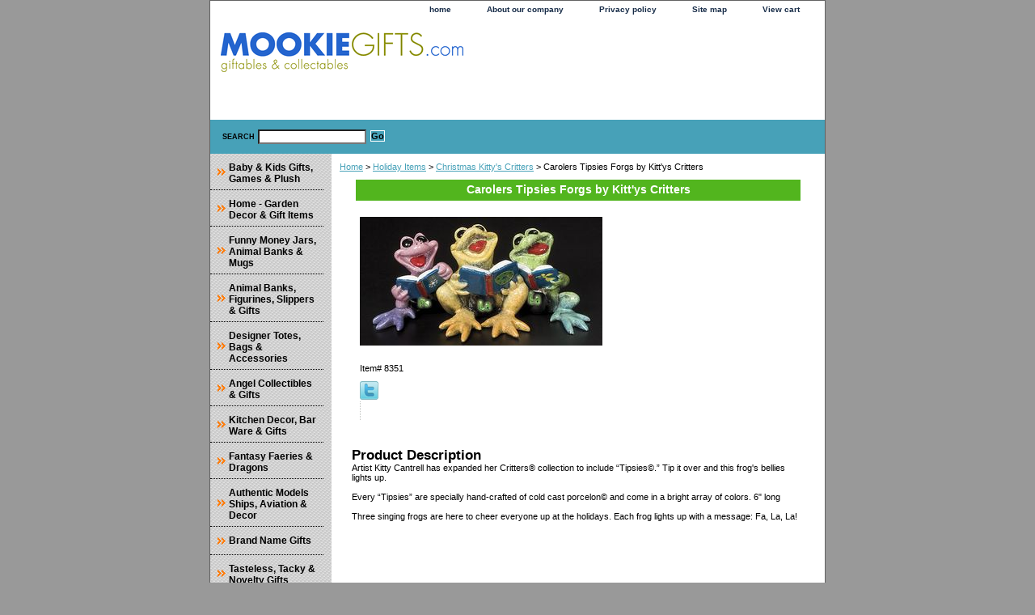

--- FILE ---
content_type: text/html
request_url: http://mookiegifts.com/catifobykicr.html
body_size: 4454
content:
<!DOCTYPE html PUBLIC "-//W3C//DTD XHTML 1.0 Strict//EN" "http://www.w3.org/TR/xhtml1/DTD/xhtml1-strict.dtd"><html><head>
<link rel="image_src" href="https://s.turbifycdn.com/aah/yhst-45079396477018/carolers-tipsies-forgs-by-kitt-ys-critters-14.gif" />
<meta property="og:image" content="https://s.turbifycdn.com/aah/yhst-45079396477018/carolers-tipsies-forgs-by-kitt-ys-critters-14.gif" />
<title>Carolers Tipsies Forgs by Kitt'ys Critters</title><link rel="stylesheet" type="text/css" href="css-base.css" /><link rel="stylesheet" type="text/css" href="css-element.css" /><link rel="stylesheet" type="text/css" href="css-contents.css" /><link rel="stylesheet" type="text/css" href="css-edits.css" /><script src="http://www.google-analytics.com/urchin.js" type="text/javascript">
</script>
<script type="text/javascript">
_uacct = "UA-517404-1";
urchinTracker();
</script>



<SCRIPT language="JavaScript" type="text/javascript">
<!-- Yahoo! Inc.
window.ysm_customData = new Object();
window.ysm_customData.conversion = "transId=,currency=,amount=";
var ysm_accountid  = "1VHG3QTTTACDHM7R2JQDUP9ESM0";
document.write("<SCR" + "IPT language='JavaScript' type='text/javascript' " 
+ "SRC=//" + "srv3.wa.marketingsolutions.yahoo.com" + "/script/ScriptServlet" + "?aid=" + ysm_accountid 
+ "></SCR" + "IPT>");
// -->
</SCRIPT>


</head><body class="vertical" id="itemtype"><script type="text/javascript" id="yfc_loader" src="https://turbifycdn.com/store/migration/loader-min-1.0.34.js?q=yhst-45079396477018&ts=1762630347&p=1&h=order.store.turbify.net"></script> <div id="ys_superbar">
	   <div id="ys_cpers">
		<div id="yscp_welcome_msg"></div>
		<div id="yscp_signin_link"></div>
		<div id="yscp_myaccount_link"></div>
		<div id="yscp_signout_link"></div>
	   </div>
	   <div id="yfc_mini"></div>
	   <div class="ys_clear"></div>
	</div>
      <div id="container"><div id="header"><ul id="nav-general"><li><a href="index.html">home</a></li><li><a href="info.html">About our company</a></li><li><a href="privacypolicy.html">Privacy policy</a></li><li><a href="ind.html">Site map</a></li><li><a href="https://order.store.turbify.net/yhst-45079396477018/cgi-bin/wg-order?yhst-45079396477018">View cart</a></li><li></li></ul><br class="clear" /><h3 id="brandmark"><a href="index.html" title=""><img src="https://s.turbifycdn.com/aah/yhst-45079396477018/show-order-1.gif" width="300" height="49" border="0" hspace="0" vspace="0" alt="" /></a></h3><strong id="slogan">




<p>
<br>
<MARQUEE WIDTH="225px" HEIGHT=50>
<FONT COLOR=RED><FONT SIZE=4><FONT BOLD> 





</MARQUEE><p></P></strong></div><form method="GET" action="/nsearch.html" name="searcharea" id="searcharea"><fieldset><label class="labelfield" for="searchfield"><span>Search</span><input name="query" type="text" id="query" /></label><label class="buttonlabel" for="searchsubmit"><input name="searchsubmit" type="submit" value="Go" class="ys_primary" id="searchsubmit" /><input name="vwcatalog" type="hidden" value="yhst-45079396477018" /></label></fieldset><input type="hidden" name=".autodone" value="http://mookiegifts.com/catifobykicr.html" /></form><div id="bodyshell"><div id="bodycontent"><div class="breadcrumbs"><a href="index.html">Home</a> &gt; <a href="holidayitems.html">Holiday Items</a> &gt; <a href="chkicr.html">Christmas Kitty's Critters</a> &gt; Carolers Tipsies Forgs by Kitt'ys Critters</div><div id="contentarea"><div class="ys_promocategory" id="ys_promocategory" catid="catifobykicr" categoryflag="1"></div><div><h1 class="contenttitle-center" id="item-contenttitle">Carolers Tipsies Forgs by Kitt'ys Critters</h1><div id="itemarea"><a href="https://s.turbifycdn.com/aah/yhst-45079396477018/carolers-tipsies-forgs-by-kitt-ys-critters-20.gif"><img src="https://s.turbifycdn.com/aah/yhst-45079396477018/carolers-tipsies-forgs-by-kitt-ys-critters-21.gif" width="300" height="159" border="0" hspace="0" vspace="0" alt="Carolers Tipsies Forgs by Kitt'ys Critters" class="image-c" title="Carolers Tipsies Forgs by Kitt'ys Critters" /></a><div class="itemform productInfo"><form method="POST" action="https://order.store.turbify.net/yhst-45079396477018/cgi-bin/wg-order?yhst-45079396477018+catifobykicr"><div class="code">Item# <em>8351</em></div><input type="hidden" name=".autodone" value="http://mookiegifts.com/catifobykicr.html" /></form></div><div style="clear:both"></div>
<script language="javascript">
document.getElementsByTagName('html')[0].setAttribute('xmlns:og', 'http://opengraphprotocol.org/schema/');
</script>
<div id="ys_social_top_hr"></div>
<div id="ys_social_media">
<div id="ys_social_tweet">
<script language="javascript">function tweetwindowopen(url,width,height){var left=parseInt((screen.availWidth/2)-(width/2));var top=parseInt((screen.availHeight/2)-(height/2));var prop="width="+width+",height="+height+",left="+left+",top="+top+",screenX="+left+",screenY="+top;window.open (NULL, url,'tweetwindow',prop);}</script>
<a href="javascript:void(0);" title="Tweet"><img id="ys_social_custom_tweet_icon" src="https://s.turbifycdn.com/ae/store/secure/twitter.png" onClick="tweetwindowopen('https://twitter.com/share?count=none&text=Carolers+Tipsies+Forgs+by+Kitt\%27ys+Critters&url=http%3a//mookiegifts.com/catifobykicr.html',550, 514)"></a></div>
<!--[if gt IE 6]>
<div id="ys_social_v_separator"><img src="https://s.turbifycdn.com/ae/store/secure/v-separator.gif"></div>
<![endif]-->
<!--[if !IE]><!-->
<div id="ys_social_v_separator"><img src="https://s.turbifycdn.com/ae/store/secure/v-separator.gif"></div>
<!--<![endif]-->
<div id="ys_social_fblike">
<!--[if gt IE 6]>
<script language="javascript">
document.getElementsByTagName('html')[0].setAttribute('xmlns:fb', 'http://ogp.me/ns/fb#');
</script>
<div id="fb-root"></div><script>(function(d, s, id) {var js, fjs = d.getElementsByTagName(s)[0];if (d.getElementById(id)) return;js = d.createElement(s); js.id = id;js.src = '//connect.facebook.net/en_US/all.js#xfbml=1&appId=';fjs.parentNode.insertBefore(js, fjs);}(document, 'script', 'facebook-jssdk'));</script><fb:like href="http://mookiegifts.com/catifobykicr.html" layout="standard" show_faces="false" width="350" action="like" colorscheme="light"></fb:like>
<![endif]-->
<!--[if !IE]><!-->
<script language="javascript">
document.getElementsByTagName('html')[0].setAttribute('xmlns:fb', 'http://ogp.me/ns/fb#');
</script>
<div id="fb-root"></div><script>(function(d, s, id) {var js, fjs = d.getElementsByTagName(s)[0];if (d.getElementById(id)) return;js = d.createElement(s); js.id = id;js.src = '//connect.facebook.net/en_US/all.js#xfbml=1&appId=';fjs.parentNode.insertBefore(js, fjs);}(document, 'script', 'facebook-jssdk'));</script><fb:like href="http://mookiegifts.com/catifobykicr.html" layout="standard" show_faces="false" width="350" action="like" colorscheme="light"></fb:like>
<!--<![endif]-->
</div>
</div>
<div id="ys_social_bottom_hr"></div>
</div><div id="caption"><h2 id="itempage-captiontitle">Product Description</h2><div>Artist Kitty Cantrell has expanded her Critters� collection to include �Tipsies�.� Tip it over and this frog's bellies lights up.<br /><br />Every �Tipsies� are specially hand-crafted of cold cast porcelon� and come in a bright array of colors. 6" long<br /><br />Three singing frogs are here to cheer everyone up at the holidays. Each frog lights up with a message: Fa, La, La!</div></div><br clear="all" /></div></div><div id="finaltext"><div id="ys_relatedItems"></div><br /><br /><B><center></b></center><br /><br /><br /><br />
<center></center></div></div><div id="nav-product"><ul><li><a href="kitwgigapl.html" title="Baby &amp; Kids Gifts, Games &amp; Plush">Baby & Kids Gifts, Games & Plush</a></li><li><a href="hodegiit.html" title="Home - Garden Decor &amp; Gift Items">Home - Garden Decor & Gift Items</a></li><li><a href="muwapomoja.html" title="Funny Money Jars, Animal Banks &amp; Mugs">Funny Money Jars, Animal Banks & Mugs</a></li><li><a href="swbofr.html" title="Animal Banks, Figurines, Slippers &amp; Gifts">Animal Banks, Figurines, Slippers & Gifts</a></li><li><a href="tobapu.html" title="Designer Totes, Bags &amp; Accessories">Designer Totes, Bags & Accessories</a></li><li><a href="ancogi.html" title="Angel Collectibles &amp; Gifts">Angel Collectibles & Gifts</a></li><li><a href="kidegi.html" title="Kitchen Decor, Bar Ware &amp; Gifts">Kitchen Decor, Bar Ware & Gifts</a></li><li><a href="munrogifts1.html" title="Fantasy Faeries &amp; Dragons">Fantasy Faeries & Dragons</a></li><li><a href="aumoshavde.html" title="Authentic Models Ships, Aviation &amp; Decor">Authentic Models Ships, Aviation & Decor</a></li><li><a href="brandnamegifts.html" title="Brand Name Gifts">Brand Name Gifts</a></li><li><a href="tatagi.html" title="Tasteless, Tacky &amp; Novelty Gifts">Tasteless, Tacky & Novelty Gifts</a></li><li><a href="hufigi.html" title="Sportsman &amp; Sports Gifts">Sportsman & Sports Gifts</a></li><li><a href="holidayitems.html" title="Holiday Items">Holiday Items</a></li><li><a href="gusestpuco.html" title="Gund Sesame Street Puppet Collections">Gund Sesame Street Puppet Collections</a></li></ul></div></div><div id="footer"><span id="footer-links"><a href="index.html">home</a> | <a href="info.html">About our company</a> | <a href="privacypolicy.html">Privacy policy</a> | <a href="ind.html">Site map</a> | <a href="https://order.store.turbify.net/yhst-45079396477018/cgi-bin/wg-order?yhst-45079396477018">View cart</a> | </span><span id="copyright">Copyright 2007-2025 MookieGifts.com. All rights reserved.</span></div></div></body>
<script type="text/javascript">
csell_env = 'ue1';
 var storeCheckoutDomain = 'order.store.turbify.net';
</script>

<script type="text/javascript">
  function toOSTN(node){
    if(node.hasAttributes()){
      for (const attr of node.attributes) {
        node.setAttribute(attr.name,attr.value.replace(/(us-dc1-order|us-dc2-order|order)\.(store|stores)\.([a-z0-9-]+)\.(net|com)/g, storeCheckoutDomain));
      }
    }
  };
  document.addEventListener('readystatechange', event => {
  if(typeof storeCheckoutDomain != 'undefined' && storeCheckoutDomain != "order.store.turbify.net"){
    if (event.target.readyState === "interactive") {
      fromOSYN = document.getElementsByTagName('form');
        for (let i = 0; i < fromOSYN.length; i++) {
          toOSTN(fromOSYN[i]);
        }
      }
    }
  });
</script>
<script type="text/javascript">
// Begin Store Generated Code
 </script> <script type="text/javascript" src="https://s.turbifycdn.com/lq/ult/ylc_1.9.js" ></script> <script type="text/javascript" src="https://s.turbifycdn.com/ae/lib/smbiz/store/csell/beacon-a9518fc6e4.js" >
</script>
<script type="text/javascript">
// Begin Store Generated Code
 csell_page_data = {}; csell_page_rec_data = []; ts='TOK_STORE_ID';
</script>
<script type="text/javascript">
// Begin Store Generated Code
function csell_GLOBAL_INIT_TAG() { var csell_token_map = {}; csell_token_map['TOK_SPACEID'] = '2022276099'; csell_token_map['TOK_URL'] = ''; csell_token_map['TOK_STORE_ID'] = 'yhst-45079396477018'; csell_token_map['TOK_ITEM_ID_LIST'] = 'catifobykicr'; csell_token_map['TOK_ORDER_HOST'] = 'order.store.turbify.net'; csell_token_map['TOK_BEACON_TYPE'] = 'prod'; csell_token_map['TOK_RAND_KEY'] = 't'; csell_token_map['TOK_IS_ORDERABLE'] = '2';  c = csell_page_data; var x = (typeof storeCheckoutDomain == 'string')?storeCheckoutDomain:'order.store.turbify.net'; var t = csell_token_map; c['s'] = t['TOK_SPACEID']; c['url'] = t['TOK_URL']; c['si'] = t[ts]; c['ii'] = t['TOK_ITEM_ID_LIST']; c['bt'] = t['TOK_BEACON_TYPE']; c['rnd'] = t['TOK_RAND_KEY']; c['io'] = t['TOK_IS_ORDERABLE']; YStore.addItemUrl = 'http%s://'+x+'/'+t[ts]+'/ymix/MetaController.html?eventName.addEvent&cartDS.shoppingcart_ROW0_m_orderItemVector_ROW0_m_itemId=%s&cartDS.shoppingcart_ROW0_m_orderItemVector_ROW0_m_quantity=1&ysco_key_cs_item=1&sectionId=ysco.cart&ysco_key_store_id='+t[ts]; } 
</script>
<script type="text/javascript">
// Begin Store Generated Code
function csell_REC_VIEW_TAG() {  var env = (typeof csell_env == 'string')?csell_env:'prod'; var p = csell_page_data; var a = '/sid='+p['si']+'/io='+p['io']+'/ii='+p['ii']+'/bt='+p['bt']+'-view'+'/en='+env; var r=Math.random(); YStore.CrossSellBeacon.renderBeaconWithRecData(p['url']+'/p/s='+p['s']+'/'+p['rnd']+'='+r+a); } 
</script>
<script type="text/javascript">
// Begin Store Generated Code
var csell_token_map = {}; csell_token_map['TOK_PAGE'] = 'p'; csell_token_map['TOK_CURR_SYM'] = '$'; csell_token_map['TOK_WS_URL'] = 'https://yhst-45079396477018.csell.store.turbify.net/cs/recommend?itemids=catifobykicr&location=p'; csell_token_map['TOK_SHOW_CS_RECS'] = 'true';  var t = csell_token_map; csell_GLOBAL_INIT_TAG(); YStore.page = t['TOK_PAGE']; YStore.currencySymbol = t['TOK_CURR_SYM']; YStore.crossSellUrl = t['TOK_WS_URL']; YStore.showCSRecs = t['TOK_SHOW_CS_RECS']; </script> <script type="text/javascript" src="https://s.turbifycdn.com/ae/store/secure/recs-1.3.2.2.js" ></script> <script type="text/javascript" >
</script>
</html>
<!-- html107.prod.store.e1b.lumsb.com Mon Nov 17 06:21:39 PST 2025 -->
